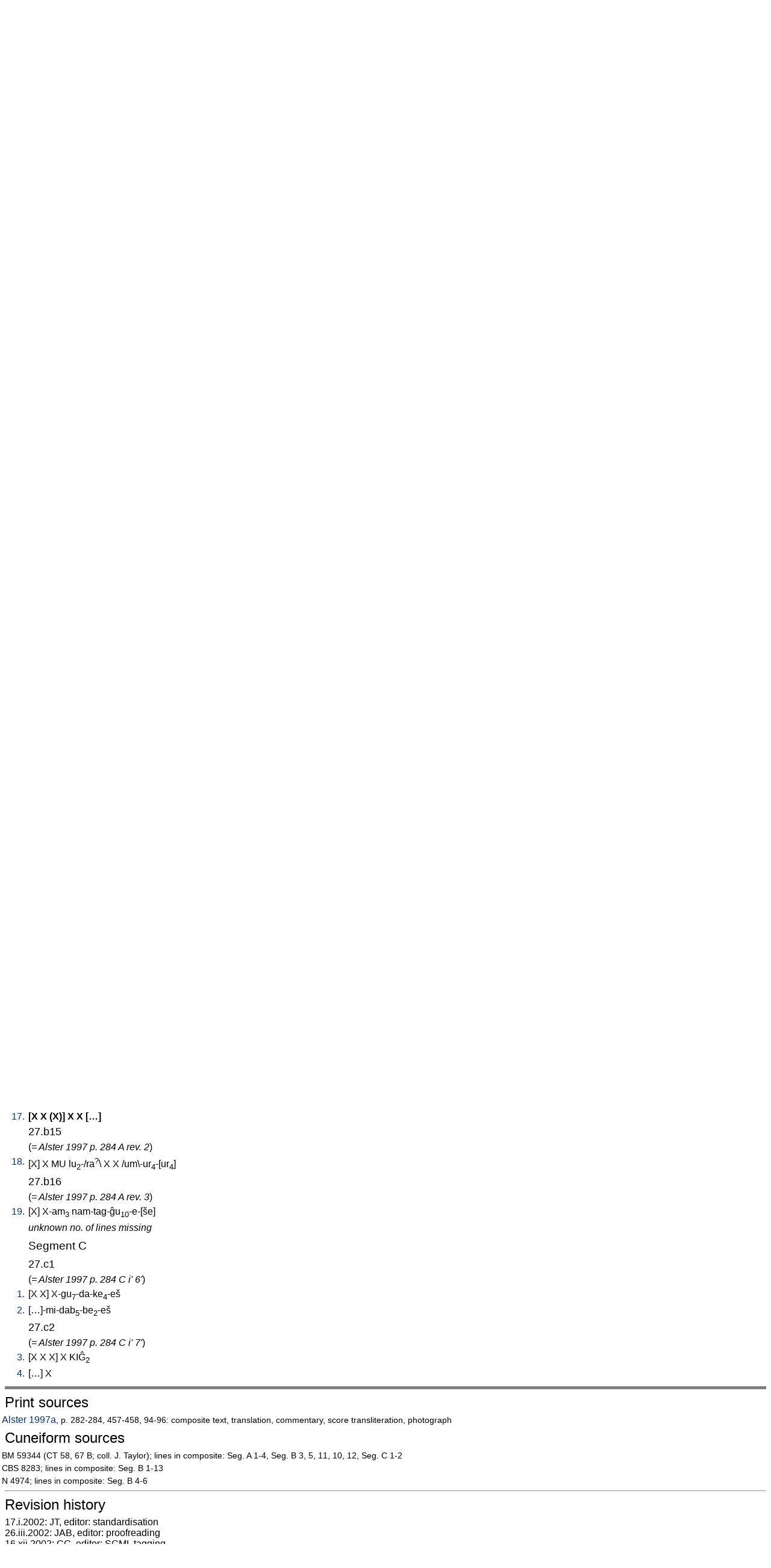

--- FILE ---
content_type: text/html; charset=utf-8
request_url: https://etcsl.orinst.ox.ac.uk/cgi-bin/etcsl.cgi?text=c.6.1.27&display=Crit&charenc=gcirc&lineid=c6127.B.27.b14.17
body_size: 4253
content:
<!DOCTYPE html PUBLIC
"-//W3C//DTD XHTML 1.0 Transitional//EN"
"http://www.w3.org/TR/xhtml1/DTD/xhtml1-transitional.dtd">
<html>
<head><title>The Electronic Text Corpus of Sumerian Literature</title>
<meta http-equiv='Content-Type' content='text/html; charset=utf-8'/>
<link rel='stylesheet' href='../edition2/css/etcslsearch.css'/>
<link rel='shortcut icon' href='../edition2/gif/igi.ico'/>
<script src='../edition2/js/etcsl.js' type='text/javascript'></script>
<script src='../edition2/js/ttstart.js' type='text/javascript'></script>
<script>
/*************************************************************************
 dw_event.js (version date Feb 2004)
 dw_viewport.js  version date Nov 2003
 dw_tooltip.js
 version date: Nov 2003
 requires: dw_event.js and dw_viewport.js
        
    This code is from Dynamic Web Coding at http://www.dyn-web.com/
    See Terms of Use at http://www.dyn-web.com/bus/terms.html
    regarding conditions under which you may use this code.
    This notice must be retained in the code as is!
*************************************************************************/
</script>
</head>
<body onLoad="gotoline('#c6127.B.27.b14.17');">
<table width='100%' cellpadding='0' cellspacing='0'><tr>
<td align='left' valign='bottom'><font color='black' size='+4'>ETCSL</font><font color='#666666' size='+3'>transliteration : c.6.1.27</font></td>
<td align='right' valign='top'><a href='../' title='ETCSL homepage'><img src='../edition2/jpg/sumer73allsmall.jpg' alt='ETCSL homepage' border='0'></a>
</td></tr></table>
<hr/>
<h2>Proverbs: collection 27</h2>
<table cellspacing='2' cellpadding='2' border='0' width='90%'>   <tr><td></td><td><h4>Segment A</h4></td></tr> <tr><td></td><td><span class="gap">unknown no. of lines missing</span></td></tr> <tr><td></td><td><font size="+1"><a name="c.6.1.27.a1"></a>27.a1</font></td></tr> <tr><td></td><td>(<span class="note">= Alster 1997 p. 284 C ii' 1'</span>)</td></tr> <tr><td align='right' valign='top'><a href='etcsl.cgi?text=t.6.1.27&display=Crit&charenc=gcirc&lineid=t6127.p1'>1.</a><a name='c6127.A.27.a1.1'></a></td><td> <span onMouseover="doTooltip(event, 'X () X')" onMouseout="hideTip()">X</span> [<span onMouseover="doTooltip(event, '&hellip; () &hellip;')" onMouseout="hideTip()">&hellip;</span>] </td></tr>
 <tr><td align='right' valign='top'><a href='etcsl.cgi?text=t.6.1.27&display=Crit&charenc=gcirc&lineid=t6127.p1'>2.</a><a name='c6127.A.27.a1.2'></a></td><td> /<span onMouseover="doTooltip(event, '&hellip; () &hellip;')" onMouseout="hideTip()">ba\-[&hellip;</span>] </td></tr>
 <tr><td align='right' valign='top'><a href='etcsl.cgi?text=t.6.1.27&display=Crit&charenc=gcirc&lineid=t6127.p1'>3.</a><a name='c6127.A.27.a1.3'></a></td><td> <span onMouseover="doTooltip(event, 'KA () KA')" onMouseout="hideTip()">KA</span> [<span onMouseover="doTooltip(event, '&hellip; () &hellip;')" onMouseout="hideTip()">&hellip;</span>] </td></tr>
  <tr><td></td><td><font size="+1"><a name="c.6.1.27.a2"></a>27.a2</font></td></tr> <tr><td></td><td>(<span class="note">= Alster 1997 p. 284 C ii' 2'</span>)</td></tr> <tr><td align='right' valign='top'><a href='etcsl.cgi?text=t.6.1.27&display=Crit&charenc=gcirc&lineid=t6127.p2'>4.</a><a name='c6127.A.27.a2.4'></a></td><td> <span onMouseover="doTooltip(event, 'lu<sub>2</sub>-zu&#x1E2B;-a (N) thief')" onMouseout="hideTip()">lu<sub>2</sub>-/zu&#x1E2B;</span>\ [<span onMouseover="doTooltip(event, '&hellip; () &hellip;')" onMouseout="hideTip()">&hellip;</span>] <span onMouseover="doTooltip(event, 'lu<sub>2</sub> (N) person')" onMouseout="hideTip()">lu<sub>2</sub></span> <span onMouseover="doTooltip(event, 'MUNUS () MUNUS')" onMouseout="hideTip()">MUNUS</span> <span onMouseover="doTooltip(event, 'X () X')" onMouseout="hideTip()">X</span> [<span onMouseover="doTooltip(event, '&hellip; () &hellip;')" onMouseout="hideTip()">&hellip;</span>] </td></tr>
 <tr><td align='right' valign='top'><a href='etcsl.cgi?text=t.6.1.27&display=Crit&charenc=gcirc&lineid=t6127.p2'>5.</a><a name='c6127.A.27.a2.5'></a></td><td> <span onMouseover="doTooltip(event, '&#x011D;e<sub>26</sub> (PD:personal) I')" onMouseout="hideTip()">&#x011D;e<sub>26</sub>-e</span> <span onMouseover="doTooltip(event, 'X () X')" onMouseout="hideTip()">nu-X</span> [<span onMouseover="doTooltip(event, '&hellip; () &hellip;')" onMouseout="hideTip()">&hellip;</span>] </td></tr>
  <tr><td></td><td><font size="+1"><a name="c.6.1.27.a3"></a>27.a3</font></td></tr> <tr><td></td><td>(<span class="note">= Alster 1997 p. 284 C ii' 3'</span>)</td></tr> <tr><td align='right' valign='top'><a href='etcsl.cgi?text=t.6.1.27&display=Crit&charenc=gcirc&lineid=t6127.p3'>6.</a><a name='c6127.A.27.a3.6'></a></td><td> <span onMouseover="doTooltip(event, 'lu<sub>2</sub> (N) person')" onMouseout="hideTip()">lu<sub>2</sub></span> <span onMouseover="doTooltip(event, 'ka (N) mouth')" onMouseout="hideTip()">ka<sup>?</sup></span> <span onMouseover="doTooltip(event, 'du<sub>3</sub> (V) to erect')" onMouseout="hideTip()">du<sub>3</sub>-da</span> <span onMouseover="doTooltip(event, 'DI () DI')" onMouseout="hideTip()">DI</span> <span onMouseover="doTooltip(event, '&#x011D;i&#x0161; (N) tree')" onMouseout="hideTip()">&#x011D;i&#x0161;</span> <span onMouseover="doTooltip(event, 'X () X')" onMouseout="hideTip()">X</span> [<span onMouseover="doTooltip(event, 'X () X')" onMouseout="hideTip()">X</span>] </td></tr>
 <tr><td align='right' valign='top'><a href='etcsl.cgi?text=t.6.1.27&display=Crit&charenc=gcirc&lineid=t6127.p3'>7.</a><a name='c6127.A.27.a3.7'></a></td><td> <span class="proper"><span onMouseover="doTooltip(event, 'en-ki (N:DN) Enki')" onMouseout="hideTip()"><sup>d</sup>en-ki</span></span> <span onMouseover="doTooltip(event, 'X () X')" onMouseout="hideTip()">X</span> <span onMouseover="doTooltip(event, 'X () X')" onMouseout="hideTip()">X</span> <span onMouseover="doTooltip(event, 'Xbr () Xbr')" onMouseout="hideTip()">(X)</span> <span onMouseover="doTooltip(event, 'RI () RI')" onMouseout="hideTip()">RI</span> <span onMouseover="doTooltip(event, 'X () X')" onMouseout="hideTip()">X</span> [<span onMouseover="doTooltip(event, 'X () X')" onMouseout="hideTip()">X</span> <span onMouseover="doTooltip(event, 'X () X')" onMouseout="hideTip()">X</span>] </td></tr>
 <tr><td align='right' valign='top'><a href='etcsl.cgi?text=t.6.1.27&display=Crit&charenc=gcirc&lineid=t6127.p3'>8.</a><a name='c6127.A.27.a3.8'></a></td><td> <span onMouseover="doTooltip(event, 'X () X')" onMouseout="hideTip()">X-bi</span> <span onMouseover="doTooltip(event, 'DI () DI')" onMouseout="hideTip()">DI</span> <span onMouseover="doTooltip(event, 'A () A')" onMouseout="hideTip()">A</span> <span onMouseover="doTooltip(event, 'lu<sub>2</sub> (N) person')" onMouseout="hideTip()">lu<sub>2</sub></span> <span onMouseover="doTooltip(event, 'na-me (PD:indefinite) any')" onMouseout="hideTip()">na-me<sup>!</sup></span> <span onMouseover="doTooltip(event, 'X () X')" onMouseout="hideTip()">&#x1E2B;e<sub>2</sub><sup>?</sup>-X</span> [<span onMouseover="doTooltip(event, 'X () X')" onMouseout="hideTip()">X</span> <span onMouseover="doTooltip(event, 'X () X')" onMouseout="hideTip()">X</span>] </td></tr>
 <tr><td align='right' valign='top'><a href='etcsl.cgi?text=t.6.1.27&display=Crit&charenc=gcirc&lineid=t6127.p3'>9.</a><a name='c6127.A.27.a3.9'></a></td><td> <span onMouseover="doTooltip(event, 'ne-en (PD:demonstrative) this')" onMouseout="hideTip()">ne-e</span> [<span onMouseover="doTooltip(event, 'X () X')" onMouseout="hideTip()">X</span> <span onMouseover="doTooltip(event, 'Xbr () Xbr')" onMouseout="hideTip()">(X)</span>] </td></tr>
  <tr><td></td><td><font size="+1"><a name="c.6.1.27.a4"></a>27.a4</font></td></tr> <tr><td></td><td>(<span class="note">= Alster 1997 p. 284 C ii' 4'</span>)</td></tr> <tr><td align='right' valign='top'><a href='etcsl.cgi?text=t.6.1.27&display=Crit&charenc=gcirc&lineid=t6127.p4'>10.</a><a name='c6127.A.27.a4.10'></a></td><td> <span onMouseover="doTooltip(event, 'lu<sub>2</sub> (N) person')" onMouseout="hideTip()">lu<sub>2</sub></span> <span onMouseover="doTooltip(event, 'AMAR () AMAR')" onMouseout="hideTip()">AMAR</span> /<span onMouseover="doTooltip(event, 'DA () DA')" onMouseout="hideTip()">DA</span>\ <span onMouseover="doTooltip(event, 'DI () DI')" onMouseout="hideTip()">DI-gin<sub>7</sub></span> [<span onMouseover="doTooltip(event, 'Xbr () Xbr')" onMouseout="hideTip()">(X)</span>] /<span onMouseover="doTooltip(event, 'lu<sub>2</sub> (N) person')" onMouseout="hideTip()">lu<sub>2</sub></span>\ [<span onMouseover="doTooltip(event, '&hellip; () &hellip;')" onMouseout="hideTip()">&hellip;</span>] </td></tr>
  <tr><td></td><td><span class="gap">unknown no. of lines missing</span></td></tr>  <tr><td></td><td><h4>Segment B</h4></td></tr> <tr><td></td><td><font size="+1"><a name="c.6.1.27.b1"></a>27.b1</font></td></tr> <tr><td></td><td>(<span class="note">= Alster 1997 27.1</span>)</td></tr> <tr><td align='right' valign='top'><a href='etcsl.cgi?text=t.6.1.27&display=Crit&charenc=gcirc&lineid=t6127.p5'>1.</a><a name='c6127.B.27.b1.1'></a></td><td> <span onMouseover="doTooltip(event, '&#x0161;ag<sub>4</sub> (N) heart')" onMouseout="hideTip()">&#x0161;ag<sub>4</sub></span> <span onMouseover="doTooltip(event, 'ni&#x011D;<sub>2</sub>-tuku (AJ) rich')" onMouseout="hideTip()">ni&#x011D;<sub>2</sub>-tuku</span> <span onMouseover="doTooltip(event, 'tur<sub>5</sub> (V) to be ill')" onMouseout="hideTip()">tur<sub>5</sub>-ra-am<sub>3</sub></span> /<span onMouseover="doTooltip(event, 'tur<sub>5</sub> (V) to be ill')" onMouseout="hideTip()">an-tur<sub>5</sub><sup>?</sup></span>\ [<span onMouseover="doTooltip(event, '&hellip; () &hellip;')" onMouseout="hideTip()">&hellip;</span>] </td></tr>
 <tr><td align='right' valign='top'><a href='etcsl.cgi?text=t.6.1.27&display=Crit&charenc=gcirc&lineid=t6127.p5'>2.</a><a name='c6127.B.27.b1.2'></a></td><td> <span onMouseover="doTooltip(event, '&#x0161;ag<sub>4</sub> (N) heart')" onMouseout="hideTip()">&#x0161;ag<sub>4</sub></span> <span onMouseover="doTooltip(event, 'dirig (V) to be superior')" onMouseout="hideTip()">dirig</span> <span onMouseover="doTooltip(event, 'tur<sub>5</sub> (V) to be ill')" onMouseout="hideTip()">tur<sub>5</sub>-ra-am<sub>3</sub></span> <span onMouseover="doTooltip(event, 'tur<sub>5</sub> (V) to be ill')" onMouseout="hideTip()">an-/tur<sub>5</sub></span>\ [<span onMouseover="doTooltip(event, '&hellip; () &hellip;')" onMouseout="hideTip()">&hellip;</span>] </td></tr>
  <tr><td></td><td><font size="+1"><a name="c.6.1.27.b2"></a>27.b2</font></td></tr> <tr><td></td><td>(<span class="note">= Alster 1997 27.2</span>)</td></tr> <tr><td align='right' valign='top'><a href='etcsl.cgi?text=t.6.1.27&display=Crit&charenc=gcirc&lineid=t6127.p6'>3.</a><a name='c6127.B.27.b2.3'></a></td><td> <span onMouseover="doTooltip(event, 'a-na-a&#x0161; (AV) why')" onMouseout="hideTip()">a-na-a&#x0161;-am<sub>3</sub></span> <span onMouseover="doTooltip(event, 'ur<sub>5</sub> (N) financial obligation')" onMouseout="hideTip()">ur<sub>5</sub>-ur<sub>5</sub>-ra</span> <span onMouseover="doTooltip(event, 'di<sub>4</sub>-di<sub>4</sub> (V) to be small')" onMouseout="hideTip()">di<sub>4</sub>-di<sub>4</sub>-/la<sub>2</sub>\-[X</span>] </td></tr>
  <tr><td></td><td><font size="+1"><a name="c.6.1.27.b3"></a>27.b3</font></td></tr> <tr><td></td><td>(<span class="note">= Alster 1997 27.3</span>)</td></tr> <tr><td align='right' valign='top'><a href='etcsl.cgi?text=t.6.1.27&display=Crit&charenc=gcirc&lineid=t6127.p7'>4.</a><a name='c6127.B.27.b3.4'></a></td><td> <span onMouseover="doTooltip(event, 'gun<sub>2</sub> (N) weight measure (load)')" onMouseout="hideTip()">gu<sub>2</sub>-un</span> <span onMouseover="doTooltip(event, 'sig (V) to be low')" onMouseout="hideTip()">sig</span> <span onMouseover="doTooltip(event, 'gu<sub>2</sub> (N) neck')" onMouseout="hideTip()">gu<sub>2</sub></span> <span onMouseover="doTooltip(event, 'il<sub>2</sub> (V) to raise')" onMouseout="hideTip()">i<sub>3</sub>-il<sub>2</sub>-la</span> <span onMouseover="doTooltip(event, 'gu<sub>4</sub>-ud (V) to jump on')" onMouseout="hideTip()">i<sub>3</sub>-gu<sub>4</sub>-ud-gu<sub>4</sub>-ud-dam</span> </td></tr>
  <tr><td></td><td><font size="+1"><a name="c.6.1.27.b4"></a>27.b4</font></td></tr> <tr><td></td><td>(<span class="note">= Alster 1997 27.4</span>)</td></tr> <tr><td align='right' valign='top'><a href='etcsl.cgi?text=t.6.1.27&display=Crit&charenc=gcirc&lineid=t6127.p8'>5.</a><a name='c6127.B.27.b4.5'></a></td><td> <span onMouseover="doTooltip(event, 'da-ba-ri-ri (N) con artist?')" onMouseout="hideTip()">di-bi-ri</span> <span onMouseover="doTooltip(event, 'inim (N) word')" onMouseout="hideTip()">inim</span> <span onMouseover="doTooltip(event, 'dug<sub>4</sub> (V) to say')" onMouseout="hideTip()">mu-ni-in-ne-e&#x0161;</span> </td></tr>
  <tr><td></td><td><font size="+1"><a name="c.6.1.27.b5"></a>27.b5</font></td></tr> <tr><td></td><td>(<span class="note">= Alster 1997 27.5</span>)</td></tr> <tr><td align='right' valign='top'><a href='etcsl.cgi?text=t.6.1.27&display=Crit&charenc=gcirc&lineid=t6127.p9'>6.</a><a name='c6127.B.27.b5.6'></a></td><td> <span onMouseover="doTooltip(event, 'lu<sub>2</sub> (N) person')" onMouseout="hideTip()">lu<sub>2</sub></span> <span onMouseover="doTooltip(event, 'e<sub>2</sub> (N) house(hold)')" onMouseout="hideTip()">e<sub>2</sub>-a-ne-ne</span> <phr type="VP" lemma="u2-gu de2" label="to lose"> <span onMouseover="doTooltip(event, 'u<sub>2</sub>-gu (N) noun part of multiword verb')" onMouseout="hideTip()">u<sub>2</sub>-gu</span> <span onMouseover="doTooltip(event, 'de<sub>2</sub> (V) to pour')" onMouseout="hideTip()">de<sub>2</sub>-a</span> </phr> <span onMouseover="doTooltip(event, 'erim<sub>3</sub> (N) storehouse')" onMouseout="hideTip()">erim<sub>3</sub>-bi</span> <span onMouseover="doTooltip(event, 'gur (V) to turn')" onMouseout="hideTip()">an-gur-ru-u&#x0161;</span> </td></tr>
  <tr><td></td><td><font size="+1"><a name="c.6.1.27.b6"></a>27.b6</font></td></tr> <tr><td></td><td>(<span class="note">= Alster 1997 27.6</span>)</td></tr> <tr><td align='right' valign='top'><a href='etcsl.cgi?text=t.6.1.27&display=Crit&charenc=gcirc&lineid=t6127.p10'>7.</a><a name='c6127.B.27.b6.7'></a></td><td> <span onMouseover="doTooltip(event, 'gu<sub>7</sub> (V) to eat')" onMouseout="hideTip()">gu<sub>7</sub>-u<sub>3</sub>-de<sub>3</sub></span> <span onMouseover="doTooltip(event, 'dug<sub>3</sub> (V) to be good')" onMouseout="hideTip()">al-dug<sub>3</sub></span> <span onMouseover="doTooltip(event, 'gur (V) to turn')" onMouseout="hideTip()">gur-ru-da-bi</span> /<span onMouseover="doTooltip(event, 'gig (V) to be ill')" onMouseout="hideTip()">al-gig</span>\ </td></tr>
  <tr><td></td><td><font size="+1"><a name="c.6.1.27.b7"></a>27.b7</font></td></tr> <tr><td></td><td>(<span class="note">= Alster 1997 27.7</span>)</td></tr> <tr><td align='right' valign='top'><a href='etcsl.cgi?text=t.6.1.27&display=Crit&charenc=gcirc&lineid=t6127.p11'>8.</a><a name='c6127.B.27.b7.8'></a></td><td> <span onMouseover="doTooltip(event, '&#x0161;ag<sub>4</sub> (N) heart')" onMouseout="hideTip()">&#x0161;ag<sub>4</sub></span> <span onMouseover="doTooltip(event, 'dirig (V) to be superior')" onMouseout="hideTip()">dirig-ga</span> <span onMouseover="doTooltip(event, '&#x0161;ag<sub>4</sub> (N) heart')" onMouseout="hideTip()">&#x0161;ag<sub>4</sub></span> <span onMouseover="doTooltip(event, 'gig (V) to be ill')" onMouseout="hideTip()">a-ab-gig</span> </td></tr>
  <tr><td></td><td><font size="+1"><a name="c.6.1.27.b8"></a>27.b8</font></td></tr> <tr><td></td><td>(<span class="note">= Alster 1997 27.8</span>)</td></tr> <tr><td align='right' valign='top'><a href='etcsl.cgi?text=t.6.1.27&display=Crit&charenc=gcirc&lineid=t6127.p12'>9.</a><a name='c6127.B.27.b8.9'></a></td><td> <span onMouseover="doTooltip(event, 'ki-&#x011D;i&#x0161;-&#x011D;i&#x0161;-la<sub>2</sub> (N) battlefield')" onMouseout="hideTip()">ki-&#x011D;i&#x0161;-&#x011D;i&#x0161;-la<sub>2</sub>-a</span> <span onMouseover="doTooltip(event, 'u<sub>2</sub> (N) plant')" onMouseout="hideTip()">u<sub>2</sub></span> <span onMouseover="doTooltip(event, 'bur<sub>12</sub> (V) to tear out')" onMouseout="hideTip()">bur<sub>12</sub>-bur<sub>12</sub>-re</span> </td></tr>
  <tr><td></td><td><font size="+1"><a name="c.6.1.27.b9"></a>27.b9</font></td></tr> <tr><td></td><td>(<span class="note">= Alster 1997 27.9; cf. <a href='etcsl.cgi?text=c.6.2.3&charenc=gcirc&lineid=c623.h75'>6.2.3: UET 6/2 250</a></span>)</td></tr> <tr><td align='right' valign='top'><a href='etcsl.cgi?text=t.6.1.27&display=Crit&charenc=gcirc&lineid=t6127.p13'>10.</a><a name='c6127.B.27.b9.10'></a></td><td> <span onMouseover="doTooltip(event, 'iri (N) town')" onMouseout="hideTip()">iri<sup>ki</sup></span> <span onMouseover="doTooltip(event, 'iri (N) town')" onMouseout="hideTip()">iri<sup>ki</sup></span> <span onMouseover="doTooltip(event, 'silim (V) to be healthy')" onMouseout="hideTip()">silim</span> {<span onMouseover="doTooltip(event, 'dug<sub>4</sub> (V) to say')" onMouseout="hideTip()">nu-ub-dug<sub>4</sub></span> <span onMouseover="doTooltip(event, 'lu<sub>2</sub> (N) person')" onMouseout="hideTip()">lu<sub>2</sub></span> <span onMouseover="doTooltip(event, 'lu<sub>2</sub> (N) person')" onMouseout="hideTip()">lu<sub>2</sub>-a</span> /<span onMouseover="doTooltip(event, 'silim (V) to be healthy')" onMouseout="hideTip()">silim</span>\ <span onMouseover="doTooltip(event, 'dug<sub>4</sub> (V) to say')" onMouseout="hideTip()">ab-be<sub>2</sub></span>} {(<span class="note">1 ms. has instead:</span>)  <span onMouseover="doTooltip(event, 'tag (V) to touch')" onMouseout="hideTip()">nu-tag-ga</span> <span onMouseover="doTooltip(event, 'lu<sub>2</sub>-ulu<sub>3</sub> (N) person')" onMouseout="hideTip()">lu<sub>2</sub>-ulu<sub>3</sub></span> <span onMouseover="doTooltip(event, 'lu<sub>2</sub>-ulu<sub>3</sub> (N) person')" onMouseout="hideTip()">lu<sub>2</sub>-ulu<sub>3</sub></span> <span onMouseover="doTooltip(event, 'silim (V) to be healthy')" onMouseout="hideTip()">silim</span> <span onMouseover="doTooltip(event, 'tag (V) to touch')" onMouseout="hideTip()">bi<sub>2</sub>-tag-ga</span>} </td></tr>
   <tr><td></td><td><font size="+1"><a name="c.6.1.27.b10"></a>27.b10</font></td></tr> <tr><td></td><td>(<span class="note">= Alster 1997 27.10</span>)</td></tr> <tr><td align='right' valign='top'><a href='etcsl.cgi?text=t.6.1.27&display=Crit&charenc=gcirc&lineid=t6127.p14'>11.</a><a name='c6127.B.27.b10.11'></a></td><td> [<span onMouseover="doTooltip(event, 'X () X')" onMouseout="hideTip()">X</span>] /<span onMouseover="doTooltip(event, 'danna (N) length measure')" onMouseout="hideTip()">danna\-&#x0161;e<sub>3</sub></span> {<span onMouseover="doTooltip(event, '&#x0161;ub (V) to fall')" onMouseout="hideTip()">&#x1E2B;e<sub>2</sub>-en-&#x0161;ub</span>} {(<span class="note">1 ms. has instead:</span>)  <span onMouseover="doTooltip(event, 'sa&#x1E2B;<sub>6</sub> (V) to withdraw')" onMouseout="hideTip()">ba-an-sa&#x1E2B;<sub>6</sub>(sour&#99;e: &#x1E2A;A)</span>} <span onMouseover="doTooltip(event, '1/2 (NU:fraction) 1/2')" onMouseout="hideTip()">MA&#x0160;</span> <span onMouseover="doTooltip(event, 'danna (N) length measure')" onMouseout="hideTip()">danna-&#x0161;e<sub>3</sub></span> <span onMouseover="doTooltip(event, 'gi<sub>4</sub> (V) to return')" onMouseout="hideTip()">&#x1E2B;e<sub>2</sub>-em-gi</span> </td></tr>
   <tr><td></td><td><font size="+1"><a name="c.6.1.27.b11"></a>27.b11</font></td></tr> <tr><td></td><td>(<span class="note">= Alster 1997 27.11</span>)</td></tr> <tr><td align='right' valign='top'><a href='etcsl.cgi?text=t.6.1.27&display=Crit&charenc=gcirc&lineid=t6127.p15'>12.</a><a name='c6127.B.27.b11.12'></a></td><td> [<span onMouseover="doTooltip(event, 'X () X')" onMouseout="hideTip()">X</span> <span onMouseover="doTooltip(event, 'pad<sub>3</sub> (V) to find')" onMouseout="hideTip()">(X)]-mi-pad<sub>3</sub>-da-bi</span> <span onMouseover="doTooltip(event, 'lu<sub>2</sub> (N) person')" onMouseout="hideTip()">lu<sub>2</sub></span> <span onMouseover="doTooltip(event, 'bur<sub>2</sub> (V) to release')" onMouseout="hideTip()">bur<sub>2</sub>-ru-bi</span> </td></tr>
  <tr><td></td><td><font size="+1"><a name="c.6.1.27.b12"></a>27.b12</font></td></tr> <tr><td></td><td>(<span class="note">= Alster 1997 27.12</span>)</td></tr> <tr><td align='right' valign='top'><a href='etcsl.cgi?text=t.6.1.27&display=Crit&charenc=gcirc&lineid=t6127.p16'>13.</a><a name='c6127.B.27.b12.13'></a></td><td> {[<span onMouseover="doTooltip(event, 'X () X')" onMouseout="hideTip()">X</span> <span onMouseover="doTooltip(event, 'e<sub>3</sub> (V) to go out or in')" onMouseout="hideTip()">(X)]-/mi\-ed<sub>2</sub>-de<sub>3</sub></span> <span onMouseover="doTooltip(event, 'X () X')" onMouseout="hideTip()">X</span> <span onMouseover="doTooltip(event, 'X () X')" onMouseout="hideTip()">X</span> <span onMouseover="doTooltip(event, 'BUR<sub>2</sub> () BUR<sub>2</sub>')" onMouseout="hideTip()">BUR<sub>2</sub><sup>?</sup></span> <span onMouseover="doTooltip(event, 'X () X')" onMouseout="hideTip()">X</span> <span onMouseover="doTooltip(event, 'ni<sub>2</sub> (N) fear(someness)')" onMouseout="hideTip()">ni<sub>2</sub></span> <span onMouseover="doTooltip(event, 'te (V) to approach')" onMouseout="hideTip()">ba-te</span> <span onMouseover="doTooltip(event, 'sa&#x1E2B;<sub>6</sub> (V) to withdraw')" onMouseout="hideTip()">ba-sa&#x1E2B;<sub>6</sub></span>} {(<span class="note">1 ms. has instead:</span>)  [<span onMouseover="doTooltip(event, 'X () X')" onMouseout="hideTip()">X</span> <span onMouseover="doTooltip(event, 'X () X')" onMouseout="hideTip()">X</span>] /<span onMouseover="doTooltip(event, 'de<sub>2</sub> (V) to pour')" onMouseout="hideTip()">li<sup>?</sup>\-bi<sub>2</sub>-X-de<sub>2</sub><sup>?</sup></span> [<span onMouseover="doTooltip(event, '&hellip; () &hellip;')" onMouseout="hideTip()">&hellip;</span>] <span onMouseover="doTooltip(event, 'sa&#x1E2B;<sub>6</sub> (V) to withdraw')" onMouseout="hideTip()">ba-sa&#x1E2B;<sub>6</sub>(sour&#99;e: &#x1E2A;A)</span>} </td></tr>
   <tr><td></td><td><font size="+1"><a name="c.6.1.27.b13"></a>27.b13</font></td></tr> <tr><td></td><td>(<span class="note">= Alster 1997 27.13</span>)</td></tr> <tr><td align='right' valign='top'><a href='etcsl.cgi?text=t.6.1.27&display=Crit&charenc=gcirc&lineid=t6127.p17'>14.</a><a name='c6127.B.27.b13.14'></a></td><td> [<span onMouseover="doTooltip(event, '&hellip; () &hellip;')" onMouseout="hideTip()">&hellip;</span>] /<span onMouseover="doTooltip(event, 'MU () MU')" onMouseout="hideTip()">MU<sup>?</sup></span> <span onMouseover="doTooltip(event, 'BUR<sub>2</sub> (V) BUR<sub>2</sub>')" onMouseout="hideTip()">nu<sup>?</sup>-BUR<sub>2</sub><sup>?</sup></span> <span onMouseover="doTooltip(event, 'X () X')" onMouseout="hideTip()">X</span> <span onMouseover="doTooltip(event, 'ni&#x011D;<sub>2</sub> (N) thing')" onMouseout="hideTip()">ni&#x011D;<sub>2</sub>-bi<sup>?</sup></span>\ <span onMouseover="doTooltip(event, 'X () X')" onMouseout="hideTip()">X</span> [<span onMouseover="doTooltip(event, 'X () X')" onMouseout="hideTip()">X</span> <span onMouseover="doTooltip(event, 'X () X')" onMouseout="hideTip()">X</span> <span onMouseover="doTooltip(event, 'Xbr () Xbr')" onMouseout="hideTip()">(X)</span>] </td></tr>
  <tr><td></td><td><span class="gap">2 lines missing</span></td></tr> <tr><td></td><td><font size="+1"><a name="c.6.1.27.b14"></a>27.b14</font></td></tr> <tr><td></td><td>(<span class="note">= Alster 1997 p. 284 A rev. 1</span>)</td></tr> <tr><td align='right' valign='top'><a href='etcsl.cgi?text=t.6.1.27&display=Crit&charenc=gcirc&lineid=t6127.p18'>17.</a><a name='c6127.B.27.b14.17'></a></td><td><b> [<span onMouseover="doTooltip(event, 'X () X')" onMouseout="hideTip()">X</span> <span onMouseover="doTooltip(event, 'X () X')" onMouseout="hideTip()">X</span> <span onMouseover="doTooltip(event, 'Xbr () Xbr')" onMouseout="hideTip()">(X)</span>] <span onMouseover="doTooltip(event, 'X () X')" onMouseout="hideTip()">X</span> <span onMouseover="doTooltip(event, 'X () X')" onMouseout="hideTip()">X</span> [<span onMouseover="doTooltip(event, '&hellip; () &hellip;')" onMouseout="hideTip()">&hellip;</span>] </b></td></tr>
  <tr><td></td><td><font size="+1"><a name="c.6.1.27.b15"></a>27.b15</font></td></tr> <tr><td></td><td>(<span class="note">= Alster 1997 p. 284 A rev. 2</span>)</td></tr> <tr><td align='right' valign='top'><a href='etcsl.cgi?text=t.6.1.27&display=Crit&charenc=gcirc&lineid=t6127.p19'>18.</a><a name='c6127.B.27.b15.18'></a></td><td> [<span onMouseover="doTooltip(event, 'X () X')" onMouseout="hideTip()">X</span>] <span onMouseover="doTooltip(event, 'X () X')" onMouseout="hideTip()">X</span> <span onMouseover="doTooltip(event, 'MU () MU')" onMouseout="hideTip()">MU</span> <span onMouseover="doTooltip(event, 'lu<sub>2</sub> (N) person')" onMouseout="hideTip()">lu<sub>2</sub>-/ra<sup>?</sup></span>\ <span onMouseover="doTooltip(event, 'X () X')" onMouseout="hideTip()">X</span> <span onMouseover="doTooltip(event, 'X () X')" onMouseout="hideTip()">X</span> /<span onMouseover="doTooltip(event, 'ur<sub>4</sub> (V) to collect')" onMouseout="hideTip()">um\-ur<sub>4</sub>-[ur<sub>4</sub></span>] </td></tr>
  <tr><td></td><td><font size="+1"><a name="c.6.1.27.b16"></a>27.b16</font></td></tr> <tr><td></td><td>(<span class="note">= Alster 1997 p. 284 A rev. 3</span>)</td></tr> <tr><td align='right' valign='top'><a href='etcsl.cgi?text=t.6.1.27&display=Crit&charenc=gcirc&lineid=t6127.p20'>19.</a><a name='c6127.B.27.b16.19'></a></td><td> [<span onMouseover="doTooltip(event, 'X () X')" onMouseout="hideTip()">X</span>] <span onMouseover="doTooltip(event, 'X () X')" onMouseout="hideTip()">X-am<sub>3</sub></span> <span onMouseover="doTooltip(event, 'nam-tag (N) sin')" onMouseout="hideTip()">nam-tag-&#x011D;u<sub>10</sub>-e-[&#x0161;e</span>] </td></tr>
  <tr><td></td><td><span class="gap">unknown no. of lines missing</span></td></tr>  <tr><td></td><td><h4>Segment C</h4></td></tr> <tr><td></td><td><font size="+1"><a name="c.6.1.27.c1"></a>27.c1</font></td></tr> <tr><td></td><td>(<span class="note">= Alster 1997 p. 284 C i' 6'</span>)</td></tr> <tr><td align='right' valign='top'><a href='etcsl.cgi?text=t.6.1.27&display=Crit&charenc=gcirc&lineid=t6127.p21'>1.</a><a name='c6127.C.27.c1.1'></a></td><td> [<span onMouseover="doTooltip(event, 'X () X')" onMouseout="hideTip()">X</span> <span onMouseover="doTooltip(event, 'X () X')" onMouseout="hideTip()">X</span>] <span onMouseover="doTooltip(event, 'gu<sub>7</sub> (V) to eat')" onMouseout="hideTip()">X-gu<sub>7</sub>-da-ke<sub>4</sub>-e&#x0161;</span> </td></tr>
 <tr><td align='right' valign='top'><a href='etcsl.cgi?text=t.6.1.27&display=Crit&charenc=gcirc&lineid=t6127.p21'>2.</a><a name='c6127.C.27.c1.2'></a></td><td> [<span onMouseover="doTooltip(event, 'dab<sub>5</sub> (V) to seize')" onMouseout="hideTip()">&hellip;]-mi-dab<sub>5</sub>-be<sub>2</sub>-e&#x0161;</span> </td></tr>
  <tr><td></td><td><font size="+1"><a name="c.6.1.27.c2"></a>27.c2</font></td></tr> <tr><td></td><td>(<span class="note">= Alster 1997 p. 284 C i' 7'</span>)</td></tr> <tr><td align='right' valign='top'><a href='etcsl.cgi?text=t.6.1.27&display=Crit&charenc=gcirc&lineid=t6127.p22'>3.</a><a name='c6127.C.27.c2.3'></a></td><td> [<span onMouseover="doTooltip(event, 'X () X')" onMouseout="hideTip()">X</span> <span onMouseover="doTooltip(event, 'X () X')" onMouseout="hideTip()">X</span> <span onMouseover="doTooltip(event, 'X () X')" onMouseout="hideTip()">X</span>] <span onMouseover="doTooltip(event, 'X () X')" onMouseout="hideTip()">X</span> <span onMouseover="doTooltip(event, 'KI&#x011C;<sub>2</sub> () KI&#x011C;<sub>2</sub>')" onMouseout="hideTip()">KI&#x011C;<sub>2</sub></span> </td></tr>
 <tr><td align='right' valign='top'><a href='etcsl.cgi?text=t.6.1.27&display=Crit&charenc=gcirc&lineid=t6127.p22'>4.</a><a name='c6127.C.27.c2.4'></a></td><td> [<span onMouseover="doTooltip(event, '&hellip; () &hellip;')" onMouseout="hideTip()">&hellip;</span>] <span onMouseover="doTooltip(event, 'X () X')" onMouseout="hideTip()">X</span> </td></tr>
      </table><hr size='5' noshade='true'/><h2>Print sources</h2><p class='biblio'><a href='../edition2/references.php#b83'>Alster 1997a</a>, p. 282-284, 457-458, 94-96: composite text, translation, commentary, score transliteration, photograph</p>
<h2>Cuneiform sources</h2>
<p class="biblio">BM 59344 (CT 58, 67 B; coll. J. Taylor); lines in composite: Seg. A 1-4, Seg. B 3, 5, 11, 10, 12, Seg. C 1-2</p>
<p class="biblio">CBS 8283; lines in composite: Seg. B 1-13</p>
<p class="biblio">N 4974; lines in composite: Seg. B 4-6</p>

<hr/><h2>Revision history</h2>
17.i.2002: JT, editor: standardisation<br/>26.iii.2002: JAB, editor: proofreading<br/>16.xii.2002: GC, editor: SGML tagging<br/>20.vi.2003: JE, editor: web publication<br/>01.vi.2003: GC/JE, editor/technical developer: XML/TEI conversion<br/>30.iii.2005: GC/JE, senior editor/technical developer: lemmatised version published<br/> 
<hr/>
<center>
<table width='95%' cellpadding='0' cellspacing='0' border='0'><tr>
<td width='33%' align='left' valign='bottom'><a href='../' title='ETCSL homepage'><img src='../edition2/jpg/sumer73allsmall.jpg' alt='ETCSL homepage' border='0'></a></td>
<td width='33%' align='center' valign='bottom'><p class='smaller'>&copy; Copyright 2003, 2004, 2005, 2006 The ETCSL project, Faculty of Oriental Studies, University of Oxford<br/>Updated 2006-12-19 by JE</p></td>
<td width='33%' align='right' valign='bottom'><a href='http://www.ox.ac.uk/'><img src='../edition2/gif/ox5.gif' alt='University of Oxford' height='55' border='0'></a></td>
</tr></table>
</center>
<script src='../edition2/js/dw_event.js' type='text/javascript'></script>
<script src='../edition2/js/dw_viewport.js' type='text/javascript'></script>
<script src='../edition2/js/dw_tooltip.js' type='text/javascript'></script>

</body>
</html>